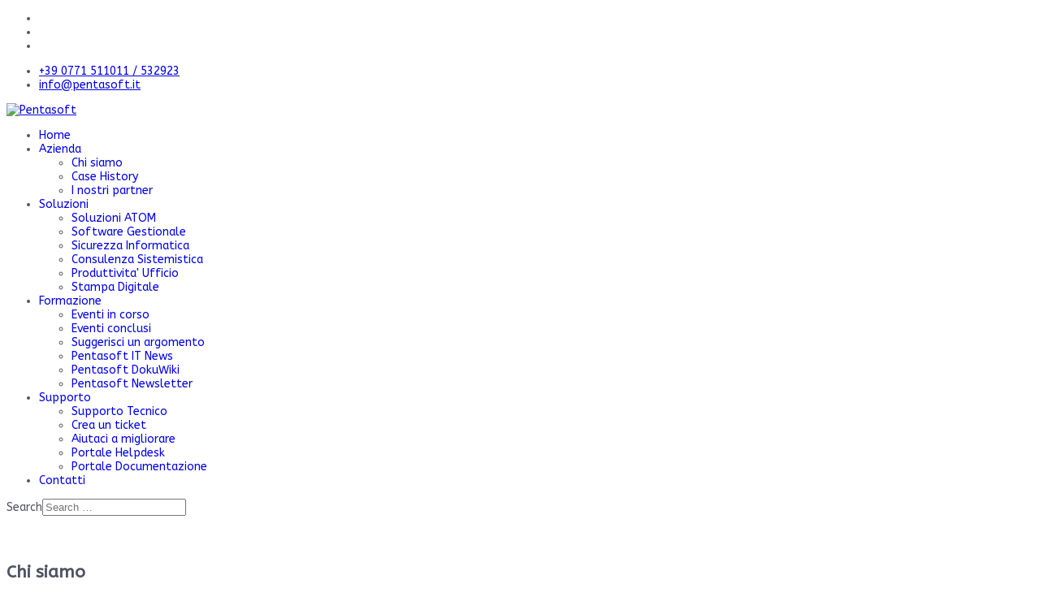

--- FILE ---
content_type: text/html; charset=utf-8
request_url: https://www.pentasoft.it/index.php?option=com_content&view=article&id=12&Itemid=38
body_size: 6780
content:

<!doctype html>
<html lang="en-gb" dir="ltr">
	<head>
		
		<meta name="viewport" content="width=device-width, initial-scale=1, shrink-to-fit=no">
		<meta charset="utf-8">
	<meta name="description" content="Dal 1994 ci prendiamo cura dell'informatica di professionisti ed aziende. Dal 2007 siamo partner Zucchetti e oggi ci stiamo evolvendo verso il mondo MSP con la fornitura di prodotti e servizi per sicurezza della tua azienda, backup &amp; disaster recovery e servizi per la gestione proattiva di computer ">
	<meta name="generator" content="Joomla! - Open Source Content Management">
	<title>Chi siamo</title>
	<link href="/templates/shaper_helixultimate/images/favicon.ico" rel="icon" type="image/vnd.microsoft.icon">
	<link href="https://www.pentasoft.it/index.php?option=com_finder&amp;view=search&amp;format=opensearch&amp;Itemid=1092" rel="search" title="OpenSearch Pentasoft" type="application/opensearchdescription+xml">
<link href="/media/vendor/awesomplete/css/awesomplete.css?1.1.7" rel="stylesheet">
	<link href="/media/vendor/joomla-custom-elements/css/joomla-alert.min.css?0.4.1" rel="stylesheet">
	<link href="//fonts.googleapis.com/css?family=ABeeZee:100,100i,200,200i,300,300i,400,400i,500,500i,600,600i,700,700i,800,800i,900,900i&amp;subset=latin&amp;display=swap" rel="stylesheet" media="none" onload="media=&quot;all&quot;">
	<link href="/templates/shaper_helixultimate/css/bootstrap.min.css" rel="stylesheet">
	<link href="/plugins/system/helixultimate/assets/css/system-j4.min.css" rel="stylesheet">
	<link href="/media/system/css/joomla-fontawesome.min.css?b50d44" rel="stylesheet">
	<link href="/templates/shaper_helixultimate/css/template.css" rel="stylesheet">
	<link href="/templates/shaper_helixultimate/css/presets/default.css" rel="stylesheet">
	<style>#sp-main-body {
  padding: 20px 0;
}

.article-header {
  padding-top: 20px;
}

.sppb-row-container {
        max-width: 1290px;
    }</style>
	<style>body{font-family: 'ABeeZee', sans-serif;font-size: 14px;color: #4f5362;text-decoration: none;}
</style>
	<style>.sp-megamenu-parent > li > a, .sp-megamenu-parent > li > span, .sp-megamenu-parent .sp-dropdown li.sp-menu-item > a{font-family: 'ABeeZee', sans-serif;font-size: 14px;text-decoration: none;}
</style>
	<style>.menu.nav-pills > li > a, .menu.nav-pills > li > span, .menu.nav-pills .sp-dropdown li.sp-menu-item > a{font-family: 'ABeeZee', sans-serif;font-size: 14px;text-decoration: none;}
</style>
	<style>.logo-image {height:37px;}.logo-image-phone {height:37px;}</style>
	<style>@media(max-width: 992px) {.logo-image {height: 36px;}.logo-image-phone {height: 36px;}}</style>
	<style>@media(max-width: 576px) {.logo-image {height: 36px;}.logo-image-phone {height: 36px;}}</style>
<script src="/media/vendor/jquery/js/jquery.min.js?3.7.1"></script>
	<script src="/media/legacy/js/jquery-noconflict.min.js?504da4"></script>
	<script type="application/json" class="joomla-script-options new">{"data":{"breakpoints":{"tablet":991,"mobile":480},"header":{"stickyOffset":"0"}},"joomla.jtext":{"MOD_FINDER_SEARCH_VALUE":"Search &hellip;","COM_FINDER_SEARCH_FORM_LIST_LABEL":"Search Results","JLIB_JS_AJAX_ERROR_OTHER":"An error has occurred while fetching the JSON data: HTTP %s status code.","JLIB_JS_AJAX_ERROR_PARSE":"A parse error has occurred while processing the following JSON data:<br><code style=\"color:inherit;white-space:pre-wrap;padding:0;margin:0;border:0;background:inherit;\">%s<\/code>","ERROR":"Error","MESSAGE":"Message","NOTICE":"Notice","WARNING":"Warning","JCLOSE":"Close","JOK":"OK","JOPEN":"Open"},"finder-search":{"url":"\/index.php?option=com_finder&task=suggestions.suggest&format=json&tmpl=component&Itemid=1092"},"system.paths":{"root":"","rootFull":"https:\/\/www.pentasoft.it\/","base":"","baseFull":"https:\/\/www.pentasoft.it\/"},"csrf.token":"4cf4e1d607ae04d8b3c56b4e09ba35de","plg_system_schedulerunner":{"interval":300}}</script>
	<script src="/media/system/js/core.min.js?2cb912"></script>
	<script src="/media/vendor/bootstrap/js/alert.min.js?5.3.3" type="module"></script>
	<script src="/media/vendor/bootstrap/js/button.min.js?5.3.3" type="module"></script>
	<script src="/media/vendor/bootstrap/js/carousel.min.js?5.3.3" type="module"></script>
	<script src="/media/vendor/bootstrap/js/collapse.min.js?5.3.3" type="module"></script>
	<script src="/media/vendor/bootstrap/js/dropdown.min.js?5.3.3" type="module"></script>
	<script src="/media/vendor/bootstrap/js/modal.min.js?5.3.3" type="module"></script>
	<script src="/media/vendor/bootstrap/js/offcanvas.min.js?5.3.3" type="module"></script>
	<script src="/media/vendor/bootstrap/js/popover.min.js?5.3.3" type="module"></script>
	<script src="/media/vendor/bootstrap/js/scrollspy.min.js?5.3.3" type="module"></script>
	<script src="/media/vendor/bootstrap/js/tab.min.js?5.3.3" type="module"></script>
	<script src="/media/vendor/bootstrap/js/toast.min.js?5.3.3" type="module"></script>
	<script src="/media/system/js/showon.min.js?e51227" type="module"></script>
	<script src="/media/vendor/awesomplete/js/awesomplete.min.js?1.1.7" defer></script>
	<script src="/media/com_finder/js/finder.min.js?755761" type="module"></script>
	<script src="/media/mod_menu/js/menu.min.js?b50d44" type="module"></script>
	<script src="/media/system/js/messages.min.js?9a4811" type="module"></script>
	<script src="/media/plg_system_schedulerunner/js/run-schedule.min.js?229d3b" type="module"></script>
	<script src="/templates/shaper_helixultimate/js/main.js"></script>
	<script type="application/ld+json">{"@context":"https://schema.org","@graph":[{"@type":"Organization","@id":"https://www.pentasoft.it/#/schema/Organization/base","name":"Pentasoft","url":"https://www.pentasoft.it/"},{"@type":"WebSite","@id":"https://www.pentasoft.it/#/schema/WebSite/base","url":"https://www.pentasoft.it/","name":"Pentasoft","publisher":{"@id":"https://www.pentasoft.it/#/schema/Organization/base"}},{"@type":"WebPage","@id":"https://www.pentasoft.it/#/schema/WebPage/base","url":"https://www.pentasoft.it/index.php?option=com_content&amp;view=article&amp;id=12&amp;Itemid=38","name":"Chi siamo","description":"Dal 1994 ci prendiamo cura dell'informatica di professionisti ed aziende. Dal 2007 siamo partner Zucchetti e oggi ci stiamo evolvendo verso il mondo MSP con la fornitura di prodotti e servizi per sicurezza della tua azienda, backup & disaster recovery e servizi per la gestione proattiva di computer ","isPartOf":{"@id":"https://www.pentasoft.it/#/schema/WebSite/base"},"about":{"@id":"https://www.pentasoft.it/#/schema/Organization/base"},"inLanguage":"en-GB"},{"@type":"Article","@id":"https://www.pentasoft.it/#/schema/com_content/article/12","name":"Chi siamo","headline":"Chi siamo","inLanguage":"en-GB","isPartOf":{"@id":"https://www.pentasoft.it/#/schema/WebPage/base"}}]}</script>
	<script>template="shaper_helixultimate";</script>
	<script>
				document.addEventListener("DOMContentLoaded", () =>{
					window.htmlAddContent = window?.htmlAddContent || "";
					if (window.htmlAddContent) {
        				document.body.insertAdjacentHTML("beforeend", window.htmlAddContent);
					}
				});
			</script>
<!-- favicon -->
   <link rel="apple-touch-icon" sizes="180x180" href="/favicon/apple-touch-icon.png">
   <link rel="icon" type="image/png" sizes="32x32" href="/favicon/favicon-32x32.png">
   <link rel="icon" type="image/png" sizes="16x16" href="/favicon/favicon-16x16.png">
   <link rel="manifest" href="/favicon/site.webmanifest">
<!-- favicon -->
			</head>
	<body class="site helix-ultimate hu com_content com-content view-article layout-default task-none itemid-38 en-gb ltr sticky-header layout-fluid offcanvas-init offcanvs-position-right">

		
		
		<div class="body-wrapper">
			<div class="body-innerwrapper">
				
	<div class="sticky-header-placeholder"></div>

<div id="sp-top-bar">
	<div class="container">
		<div class="container-inner">
			<div class="row">
				<div id="sp-top1" class="col-lg-6">
					<div class="sp-column text-center text-lg-start">
													<ul class="social-icons"><li class="social-icon-facebook"><a target="_blank" rel="noopener noreferrer" href="https://www.facebook.com/pentasoft.srl" aria-label="Facebook"><span class="fab fa-facebook" aria-hidden="true"></span></a></li><li class="social-icon-youtube"><a target="_blank" rel="noopener noreferrer" href="https://www.youtube.com/user/pentasoftvideo" aria-label="Youtube"><span class="fab fa-youtube" aria-hidden="true"></span></a></li><li class="social-icon-linkedin"><a target="_blank" rel="noopener noreferrer" href="https://www.linkedin.com/company/pentasoft-srl/" aria-label="Linkedin"><span class="fab fa-linkedin" aria-hidden="true"></span></a></li></ul>						
												
					</div>
				</div>

				<div id="sp-top2" class="col-lg-6">
					<div class="sp-column text-center text-lg-end">
						
													<ul class="sp-contact-info"><li class="sp-contact-phone"><span class="fas fa-phone" aria-hidden="true"></span> <a href="tel:+390771511011/532923">+39 0771 511011 / 532923</a></li><li class="sp-contact-email"><span class="far fa-envelope" aria-hidden="true"></span> <a href="mailto:info@pentasoft.it">info@pentasoft.it</a></li></ul>												
					</div>
				</div>
			</div>
		</div>
	</div>
</div>

<header id="sp-header">
	<div class="container">
		<div class="container-inner">
			<div class="row align-items-center">

				<!-- Left toggler if left/offcanvas -->
				
				<!-- Logo -->
				<div id="sp-logo" class="col-auto">
					<div class="sp-column">
						<div class="logo"><a href="/">
				<img class='logo-image '
					srcset='https://www.pentasoft.it/images/logo_pentasoft/logo_white_200.png 1x'
					src='https://www.pentasoft.it/images/logo_pentasoft/logo_white_200.png'
					height='37'
					alt='Pentasoft'
				/>
				</a></div>						
					</div>
				</div>

				<!-- Menu -->
				<div id="sp-menu" class="col-auto flex-auto">
					<div class="sp-column d-flex justify-content-end align-items-center">
						<nav class="sp-megamenu-wrapper d-flex" role="navigation" aria-label="navigation"><ul class="sp-megamenu-parent menu-animation-zoom d-none d-lg-block"><li class="sp-menu-item current-item active"><a aria-current="page"  href="/index.php?option=com_sppagebuilder&amp;view=page&amp;id=1&amp;Itemid=1092"  >Home</a></li><li class="sp-menu-item sp-has-child"><a   href="/index.php?option=com_content&amp;view=article&amp;id=12&amp;Itemid=1059"  >Azienda</a><div class="sp-dropdown sp-dropdown-main sp-menu-right" style="width: 240px;"><div class="sp-dropdown-inner"><ul class="sp-dropdown-items"><li class="sp-menu-item"><a   href="/index.php?option=com_content&amp;view=article&amp;id=12&amp;Itemid=1066"  >Chi siamo</a></li><li class="sp-menu-item"><a   href="/index.php?option=com_content&amp;view=category&amp;id=16&amp;Itemid=1061"  >Case History</a></li><li class="sp-menu-item"><a   href="/index.php?option=com_content&amp;view=category&amp;id=23&amp;Itemid=1064"  >I nostri partner</a></li></ul></div></div></li><li class="sp-menu-item sp-has-child"><a   href="/index.php?option=com_content&amp;view=article&amp;id=188&amp;Itemid=1073"  >Soluzioni</a><div class="sp-dropdown sp-dropdown-main sp-menu-right" style="width: 240px;"><div class="sp-dropdown-inner"><ul class="sp-dropdown-items"><li class="sp-menu-item"><a   href="/index.php?option=com_sppagebuilder&amp;view=page&amp;id=15&amp;Itemid=1095"  >Soluzioni ATOM</a></li><li class="sp-menu-item"><a   href="/index.php?option=com_content&amp;view=category&amp;id=22&amp;Itemid=1079"  >Software Gestionale</a></li><li class="sp-menu-item"><a   href="/index.php?option=com_content&amp;view=article&amp;id=207&amp;Itemid=1078"  >Sicurezza Informatica</a></li><li class="sp-menu-item"><a   href="/index.php?option=com_content&amp;view=article&amp;id=233&amp;Itemid=1075"  >Consulenza Sistemistica</a></li><li class="sp-menu-item"><a   href="/index.php?option=com_content&amp;view=article&amp;id=400&amp;Itemid=1663"  >Produttivita' Ufficio</a></li><li class="sp-menu-item"><a   href="/index.php?option=com_content&amp;view=article&amp;id=187&amp;Itemid=1077"  >Stampa Digitale</a></li></ul></div></div></li><li class="sp-menu-item sp-has-child"><a   href="/index.php?option=com_content&amp;view=category&amp;id=67&amp;Itemid=1069"  >Formazione</a><div class="sp-dropdown sp-dropdown-main sp-menu-right" style="width: 240px;"><div class="sp-dropdown-inner"><ul class="sp-dropdown-items"><li class="sp-menu-item"><a   href="/index.php?option=com_content&amp;view=category&amp;id=67&amp;Itemid=1165"  >Eventi in corso</a></li><li class="sp-menu-item"><a   href="/index.php?option=com_content&amp;view=category&amp;id=66&amp;Itemid=1166"  >Eventi conclusi</a></li><li class="sp-menu-item"><a   href="https://forms.office.com/Pages/ResponsePage.aspx?id=am8Yoromm0-H0ajFRKTuYA0OR6iAyARPkakDGpE5IM5UMUM2Q1UxVFhaR1VMRURLT0lPT1cwMThWSiQlQCN0PWcu"  >Suggerisci un argomento</a></li><li class="sp-menu-item"><a   href="/index.php?option=com_content&amp;view=category&amp;id=26&amp;Itemid=1070"  >Pentasoft IT News</a></li><li class="sp-menu-item"><a   href="http://wiki.pentasoft.it"  >Pentasoft DokuWiki</a></li><li class="sp-menu-item"><a   href="/index.php?option=com_content&amp;view=article&amp;id=291&amp;Itemid=1072"  >Pentasoft Newsletter</a></li></ul></div></div></li><li class="sp-menu-item sp-has-child"><a   href="/index.php?option=com_content&amp;view=article&amp;id=306&amp;Itemid=1067"  >Supporto</a><div class="sp-dropdown sp-dropdown-main sp-menu-right" style="width: 240px;"><div class="sp-dropdown-inner"><ul class="sp-dropdown-items"><li class="sp-menu-item"><a   href="/index.php?option=com_content&amp;view=article&amp;id=306&amp;Itemid=1136"  >Supporto Tecnico</a></li><li class="sp-menu-item"><a   href="https://pentasoft.halopsa.com/portal/"  >Crea un ticket</a></li><li class="sp-menu-item"><a   href="/index.php?option=com_content&amp;view=article&amp;id=270&amp;Itemid=1082"  >Aiutaci a migliorare</a></li><li class="sp-menu-item"><a   href="https://pentasoft.halopsa.com/auth/Account/Login?ReturnUrl=%2Fauth%2Fauthorize%3Fclient_id%3D34fe0a24-85d5-46d4-b9c6-721e23f25843%26response_type%3Dcode%26scope%3Dall%26redirect_uri%3Dhttps%253a%252f%252fpentasoft.halopsa.com%252fportal%252fauth%26act_as%3Dnull%26code_challenge%3DUmP_LO5-fFhotAD6NDwfNmTu2JuVit_fgmtGiDqzUCA%26code_challenge_method%3DS256%26state%3Dl2gKHGCy06_vwGnCkVhPdnGlgg-gsZGcDCV8cNOFGOg%26nonce%3Dp-x3W_gbNrKyKWUdbSm35uzKL_M-znNM85DKdGLQEWw"  >Portale Helpdesk</a></li><li class="sp-menu-item"><a   href="https://pentasoft-srl.eu.itglue.com/"  >Portale Documentazione</a></li></ul></div></div></li><li class="sp-menu-item"><a   href="/index.php?option=com_content&amp;view=article&amp;id=325&amp;Itemid=1074"  >Contatti</a></li></ul></nav>						

						<!-- Related Modules -->
						<div class="d-none d-lg-flex header-modules align-items-center">
															<div class="sp-module "><div class="sp-module-content">
<form class="mod-finder js-finder-searchform form-search" action="/index.php?option=com_finder&amp;view=search&amp;Itemid=1092" method="get" role="search">
    <label for="mod-finder-searchword-header" class="visually-hidden finder">Search</label><input type="text" name="q" id="mod-finder-searchword-header" class="js-finder-search-query form-control" value="" placeholder="Search &hellip;">
            <input type="hidden" name="option" value="com_finder"><input type="hidden" name="view" value="search"><input type="hidden" name="Itemid" value="1092"></form>
</div></div>							
													</div>

						<!-- Right toggler  -->
													
  <a id="offcanvas-toggler"
     class="offcanvas-toggler-secondary offcanvas-toggler-right d-flex d-lg-none align-items-center"
     href="#"
     aria-label="Menu"
     title="Menu">
     <div class="burger-icon" aria-hidden="true"><span></span><span></span><span></span></div>
  </a>											</div>
				</div>
			</div>
		</div>
	</div>
</header>
				<main id="sp-main">
					
<section id="sp-section-1" >

				
	
<div class="row">
	<div id="sp-title" class="col-lg-12 "><div class="sp-column "></div></div></div>
				
	</section>

<section id="sp-main-body" >

										<div class="container">
					<div class="container-inner">
						
	
<div class="row">
	
<div id="sp-component" class="col-lg-12 ">
	<div class="sp-column ">
		<div id="system-message-container" aria-live="polite"></div>


		
		<div class="article-details no-scroll" itemscope itemtype="https://schema.org/Article">
    <meta itemprop="inLanguage" content="en-GB">

    
    
    
    
            <div class="article-header">
                            <h1 itemprop="headline">
                    Chi siamo                </h1>
            
            
            
                    </div>
    
    <div class="article-can-edit d-flex flex-wrap justify-content-between">
                
            </div>

    
        
                
    
        
        
        
        <div itemprop="articleBody">
            <p><img src="https://www.pentasoft.it/images/mixed/pentasoft/pitday_2024_30_anni_anniversario_2.jpg" alt="background 1920x787 pentasoft personale" width="1920" height="826" /></p>
<p><strong>Pentasoft nasce nell'ottobre del 1994 con lo scopo di fornire all'utenza della zona un piu' completo supporto tecnico nel settore informatico.</strong></p>
<p>Siamo tutti diplomati presso l'ITIS di Fondi in Informatica e Telecomunicazioni e vantiamo ormai un'esperienza pluriennale nel settore, esperienza che rafforziamo costantemente partecipando a corsi e seminari tecnici...</p>
<p>Siamo sempre alla ricerca di novita' del settore informatico da introdurre nelle aziende dei nostri clienti ed abbiamo integrato nel tempo tutta una serie di prodotti e servizi atti a facilitare la gestione dell'informatica nel miglior modo possibile.</p>
<p>Dal 2007 siamo rivenditori ufficiali <a href="/index.php?option=com_content&amp;view=article&amp;id=42:zucchetti-le-soluzioni-che-creano-successo-2&amp;catid=23:i-nostri-partner&amp;Itemid=1064">Zucchetti</a> e non solo, puoi consultare la sezione dedicata ai nostri <a href="/index.php?option=com_content&amp;view=category&amp;id=23">partner</a> per conoscere alcune delle migliori soluzioni che abbiamo selezionato nel tempo.</p>
<p>Nel 2019 abbiamo intrapreso un importante percorso di trasformazione in <a href="/index.php?option=com_content&amp;view=article&amp;id=328:elenco-servizi-msp&amp;catid=75:non-categorizzato">Managed Service Provider</a> in quanto abbiamo realizzato che i tempi sono enormemente cambiati e che oggi l'azienda non ha bisogno piu' solo dell'omino che "sistema il computer" ma di un partner che lo affianchi costantemente con soluzioni innovative.</p>
<p>L'importanza del nostro operato, deve essere inteso prevalentemente nel contesto professionale ed aziendale in cui godiamo di notevole accredito a dimostrazione della serieta' e la professionalita' con cui operiamo. I nostri clienti sanno di poter contare sempre su uno staff di persone disponibili e competenti, puoi visitare la nostra sezione <a href="/index.php?option=com_content&amp;view=category&amp;id=16&amp;Itemid=1061">case history</a> per una prova concreta del nostro operato.</p>
<p><strong>Il nostro obiettivo, da sempre e' quello di limitare le problematiche informatiche affinche' il cliente possa dedicarsi al proprio lavoro.</strong></p>
<p>&nbsp;</p>         </div>

        
        
        
    

        
    

   
                </div>

			</div>
</div>
</div>
											</div>
				</div>
						
	</section>

<footer id="sp-footer" >

						<div class="container">
				<div class="container-inner">
			
	
<div class="row">
	<div id="sp-footer1" class="col-lg-6 "><div class="sp-column "><span class="sp-copyright">© 2026 PENTASOFT SRL<br>
Via della Torre, 20 - 04022 - Fondi (LT) - P.IVA 01690810591</span></div></div><div id="sp-footer2" class="col-lg-6 "><div class="sp-column "><div class="sp-module "><div class="sp-module-content">
<div id="mod-custom198" class="mod-custom custom">
    <p><a href="/index.php?option=com_users&amp;view=login" rel="nofollow">Area Riservata</a>&nbsp;/&nbsp;<a href="/index.php?option=com_content&amp;view=article&amp;id=52:condizioni-d-uso-privacy-2&amp;catid=75">Condizioni d'uso &amp; Privacy</a></p></div>
</div></div></div></div></div>
							</div>
			</div>
			
	</footer>
				</main>
			</div>
		</div>

		<!-- Off Canvas Menu -->
		<div class="offcanvas-overlay"></div>
		<!-- Rendering the offcanvas style -->
		<!-- If canvas style selected then render the style -->
		<!-- otherwise (for old templates) attach the offcanvas module position -->
					<div class="offcanvas-menu border-menu " tabindex="-1" inert>
	<div class="d-flex align-items-center justify-content-between p-3 pt-4">
				<a href="#" class="close-offcanvas" role="button" aria-label="Close Off-canvas">
			<div class="burger-icon" aria-hidden="true">
				<span></span>
				<span></span>
				<span></span>
			</div>
		</a>
	</div>
	<div class="offcanvas-inner"> 
		<div class="d-flex header-modules mb-3">
			
					</div>
		
					<div class="sp-module "><div class="sp-module-content"><ul class="mod-menu mod-list menu-nav">
<li class="item-1092 default current active"><a href="/index.php?option=com_sppagebuilder&amp;view=page&amp;id=1&amp;Itemid=1092" aria-current="location">Home</a></li><li class="item-1059 menu-deeper menu-parent"><a href="/index.php?option=com_content&amp;view=article&amp;id=12&amp;Itemid=1059" >Azienda<span class="menu-toggler"></span></a><ul class="mod-menu__sub list-unstyled small menu-child"><li class="item-1066"><a href="/index.php?option=com_content&amp;view=article&amp;id=12&amp;Itemid=1066" >Chi siamo</a></li><li class="item-1061"><a href="/index.php?option=com_content&amp;view=category&amp;id=16&amp;Itemid=1061" >Case History</a></li><li class="item-1064"><a href="/index.php?option=com_content&amp;view=category&amp;id=23&amp;Itemid=1064" >I nostri partner</a></li></ul></li><li class="item-1073 menu-deeper menu-parent"><a href="/index.php?option=com_content&amp;view=article&amp;id=188&amp;Itemid=1073" >Soluzioni<span class="menu-toggler"></span></a><ul class="mod-menu__sub list-unstyled small menu-child"><li class="item-1095"><a href="/index.php?option=com_sppagebuilder&amp;view=page&amp;id=15&amp;Itemid=1095" >Soluzioni ATOM</a></li><li class="item-1079"><a href="/index.php?option=com_content&amp;view=category&amp;id=22&amp;Itemid=1079" >Software Gestionale</a></li><li class="item-1078"><a href="/index.php?option=com_content&amp;view=article&amp;id=207&amp;Itemid=1078" >Sicurezza Informatica</a></li><li class="item-1075"><a href="/index.php?option=com_content&amp;view=article&amp;id=233&amp;Itemid=1075" >Consulenza Sistemistica</a></li><li class="item-1663"><a href="/index.php?option=com_content&amp;view=article&amp;id=400&amp;Itemid=1663" >Produttivita' Ufficio</a></li><li class="item-1077"><a href="/index.php?option=com_content&amp;view=article&amp;id=187&amp;Itemid=1077" >Stampa Digitale</a></li></ul></li><li class="item-1069 menu-deeper menu-parent"><a href="/index.php?option=com_content&amp;view=category&amp;id=67&amp;Itemid=1069" >Formazione<span class="menu-toggler"></span></a><ul class="mod-menu__sub list-unstyled small menu-child"><li class="item-1165"><a href="/index.php?option=com_content&amp;view=category&amp;id=67&amp;Itemid=1165" >Eventi in corso</a></li><li class="item-1166"><a href="/index.php?option=com_content&amp;view=category&amp;id=66&amp;Itemid=1166" >Eventi conclusi</a></li><li class="item-1191"><a href="https://forms.office.com/Pages/ResponsePage.aspx?id=am8Yoromm0-H0ajFRKTuYA0OR6iAyARPkakDGpE5IM5UMUM2Q1UxVFhaR1VMRURLT0lPT1cwMThWSiQlQCN0PWcu" >Suggerisci un argomento</a></li><li class="item-1070"><a href="/index.php?option=com_content&amp;view=category&amp;id=26&amp;Itemid=1070" >Pentasoft IT News</a></li><li class="item-1163"><a href="http://wiki.pentasoft.it" >Pentasoft DokuWiki</a></li><li class="item-1072"><a href="/index.php?option=com_content&amp;view=article&amp;id=291&amp;Itemid=1072" >Pentasoft Newsletter</a></li></ul></li><li class="item-1067 menu-deeper menu-parent"><a href="/index.php?option=com_content&amp;view=article&amp;id=306&amp;Itemid=1067" >Supporto<span class="menu-toggler"></span></a><ul class="mod-menu__sub list-unstyled small menu-child"><li class="item-1136"><a href="/index.php?option=com_content&amp;view=article&amp;id=306&amp;Itemid=1136" >Supporto Tecnico</a></li><li class="item-1160"><a href="https://pentasoft.halopsa.com/portal/" >Crea un ticket</a></li><li class="item-1082"><a href="/index.php?option=com_content&amp;view=article&amp;id=270&amp;Itemid=1082" >Aiutaci a migliorare</a></li><li class="item-1402"><a href="https://pentasoft.halopsa.com/auth/Account/Login?ReturnUrl=%2Fauth%2Fauthorize%3Fclient_id%3D34fe0a24-85d5-46d4-b9c6-721e23f25843%26response_type%3Dcode%26scope%3Dall%26redirect_uri%3Dhttps%253a%252f%252fpentasoft.halopsa.com%252fportal%252fauth%26act_as%3Dnull%26code_challenge%3DUmP_LO5-fFhotAD6NDwfNmTu2JuVit_fgmtGiDqzUCA%26code_challenge_method%3DS256%26state%3Dl2gKHGCy06_vwGnCkVhPdnGlgg-gsZGcDCV8cNOFGOg%26nonce%3Dp-x3W_gbNrKyKWUdbSm35uzKL_M-znNM85DKdGLQEWw" >Portale Helpdesk</a></li><li class="item-1403"><a href="https://pentasoft-srl.eu.itglue.com/" >Portale Documentazione</a></li></ul></li><li class="item-1074"><a href="/index.php?option=com_content&amp;view=article&amp;id=325&amp;Itemid=1074" >Contatti</a></li></ul>
</div></div>
		
		
		
				
		
		<!-- custom module position -->
		
	</div>
</div>				

		<br>
<p align="center">
<!-- Inizio Codice ShinyStat -->
<script src="//codice.shinystat.com/cgi-bin/getcod.cgi?USER=SS-44209397-321ee"></script>
<noscript>
<a href="https://www.shinystat.com/it/" target="_top">
<img src="//www.shinystat.com/cgi-bin/shinystat.cgi?USER=SS-44209397-321ee" alt="Statistiche web" style="border:0px" /></a>
</noscript>
<!-- Fine Codice ShinyStat -->
</p>

		

		<!-- Go to top -->
					<a href="#" class="sp-scroll-up" aria-label="Scroll to top"><span class="fas fa-angle-up" aria-hidden="true"></span></a>
					</body>
</html>